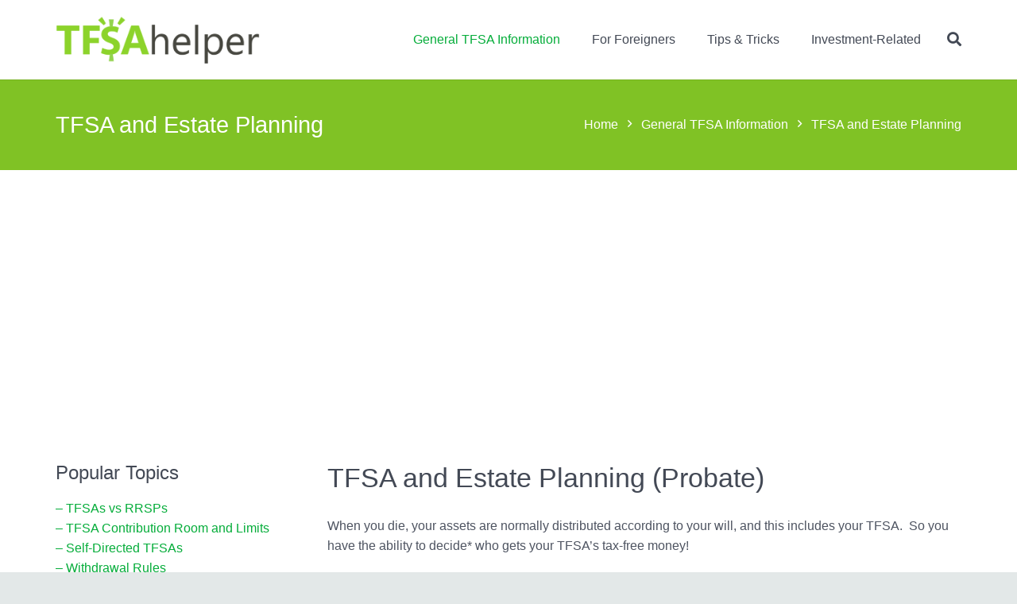

--- FILE ---
content_type: text/html; charset=UTF-8
request_url: https://tfsahelper.ca/general-tfsa-information/tfsa-and-estate-planning/?replytocom=27034
body_size: 14566
content:
<!DOCTYPE HTML>
<html class="" lang="en-US">
<head>
	<meta charset="UTF-8">

	<title>TFSA and Estate Planning &#8211; TFSAhelper.ca</title>
<link rel='dns-prefetch' href='//fonts.googleapis.com' />
<link rel='dns-prefetch' href='//s.w.org' />
<link rel="alternate" type="application/rss+xml" title="TFSAhelper.ca &raquo; Feed" href="https://tfsahelper.ca/feed/" />
<link rel="alternate" type="application/rss+xml" title="TFSAhelper.ca &raquo; Comments Feed" href="https://tfsahelper.ca/comments/feed/" />
<link rel="alternate" type="application/rss+xml" title="TFSAhelper.ca &raquo; TFSA and Estate Planning Comments Feed" href="https://tfsahelper.ca/general-tfsa-information/tfsa-and-estate-planning/feed/" />
<meta name="viewport" content="width=device-width, initial-scale=1">
<meta name="SKYPE_TOOLBAR" content="SKYPE_TOOLBAR_PARSER_COMPATIBLE">
<meta name="theme-color" content="#f2f3f5">
<meta property="og:title" content="TFSA and Estate Planning">
<meta property="og:type" content="website">
<meta property="og:url" content="https://tfsahelper.ca/general-tfsa-information/tfsa-and-estate-planning/?replytocom=27034">
		<script type="text/javascript">
			window._wpemojiSettings = {"baseUrl":"https:\/\/s.w.org\/images\/core\/emoji\/13.0.1\/72x72\/","ext":".png","svgUrl":"https:\/\/s.w.org\/images\/core\/emoji\/13.0.1\/svg\/","svgExt":".svg","source":{"concatemoji":"https:\/\/tfsahelper.ca\/wp-includes\/js\/wp-emoji-release.min.js?ver=5.6.16"}};
			!function(e,a,t){var n,r,o,i=a.createElement("canvas"),p=i.getContext&&i.getContext("2d");function s(e,t){var a=String.fromCharCode;p.clearRect(0,0,i.width,i.height),p.fillText(a.apply(this,e),0,0);e=i.toDataURL();return p.clearRect(0,0,i.width,i.height),p.fillText(a.apply(this,t),0,0),e===i.toDataURL()}function c(e){var t=a.createElement("script");t.src=e,t.defer=t.type="text/javascript",a.getElementsByTagName("head")[0].appendChild(t)}for(o=Array("flag","emoji"),t.supports={everything:!0,everythingExceptFlag:!0},r=0;r<o.length;r++)t.supports[o[r]]=function(e){if(!p||!p.fillText)return!1;switch(p.textBaseline="top",p.font="600 32px Arial",e){case"flag":return s([127987,65039,8205,9895,65039],[127987,65039,8203,9895,65039])?!1:!s([55356,56826,55356,56819],[55356,56826,8203,55356,56819])&&!s([55356,57332,56128,56423,56128,56418,56128,56421,56128,56430,56128,56423,56128,56447],[55356,57332,8203,56128,56423,8203,56128,56418,8203,56128,56421,8203,56128,56430,8203,56128,56423,8203,56128,56447]);case"emoji":return!s([55357,56424,8205,55356,57212],[55357,56424,8203,55356,57212])}return!1}(o[r]),t.supports.everything=t.supports.everything&&t.supports[o[r]],"flag"!==o[r]&&(t.supports.everythingExceptFlag=t.supports.everythingExceptFlag&&t.supports[o[r]]);t.supports.everythingExceptFlag=t.supports.everythingExceptFlag&&!t.supports.flag,t.DOMReady=!1,t.readyCallback=function(){t.DOMReady=!0},t.supports.everything||(n=function(){t.readyCallback()},a.addEventListener?(a.addEventListener("DOMContentLoaded",n,!1),e.addEventListener("load",n,!1)):(e.attachEvent("onload",n),a.attachEvent("onreadystatechange",function(){"complete"===a.readyState&&t.readyCallback()})),(n=t.source||{}).concatemoji?c(n.concatemoji):n.wpemoji&&n.twemoji&&(c(n.twemoji),c(n.wpemoji)))}(window,document,window._wpemojiSettings);
		</script>
		<style type="text/css">
img.wp-smiley,
img.emoji {
	display: inline !important;
	border: none !important;
	box-shadow: none !important;
	height: 1em !important;
	width: 1em !important;
	margin: 0 .07em !important;
	vertical-align: -0.1em !important;
	background: none !important;
	padding: 0 !important;
}
</style>
	<link rel='stylesheet' id='wp-block-library-css'  href='https://tfsahelper.ca/wp-includes/css/dist/block-library/style.min.css?ver=5.6.16' type='text/css' media='all' />
<link rel='stylesheet' id='mks_shortcodes_fntawsm_css-css'  href='https://tfsahelper.ca/wp-content/plugins/meks-flexible-shortcodes/css/font-awesome/css/font-awesome.min.css?ver=1.3.1' type='text/css' media='screen' />
<link rel='stylesheet' id='mks_shortcodes_simple_line_icons-css'  href='https://tfsahelper.ca/wp-content/plugins/meks-flexible-shortcodes/css/simple-line/simple-line-icons.css?ver=1.3.1' type='text/css' media='screen' />
<link rel='stylesheet' id='mks_shortcodes_css-css'  href='https://tfsahelper.ca/wp-content/plugins/meks-flexible-shortcodes/css/style.css?ver=1.3.1' type='text/css' media='screen' />
<link rel='stylesheet' id='us-fonts-css'  href='https://fonts.googleapis.com/css?family=Roboto%3A400%2C700%7C%3A400%2C700&#038;subset=latin&#038;ver=5.6.16' type='text/css' media='all' />
<link rel='stylesheet' id='us-style-css'  href='https://tfsahelper.ca/wp-content/themes/Impreza2/css/style.min.css?ver=5.2.1' type='text/css' media='all' />
<link rel='stylesheet' id='us-responsive-css'  href='https://tfsahelper.ca/wp-content/themes/Impreza2/css/responsive.min.css?ver=5.2.1' type='text/css' media='all' />
<script type='text/javascript' src='https://tfsahelper.ca/wp-includes/js/jquery/jquery.min.js?ver=3.5.1' id='jquery-core-js'></script>
<script type='text/javascript' src='https://tfsahelper.ca/wp-content/plugins/meks-flexible-shortcodes/js/main.js?ver=1.3.1' id='mks_shortcodes_js-js'></script>
<link rel="https://api.w.org/" href="https://tfsahelper.ca/wp-json/" /><link rel="alternate" type="application/json" href="https://tfsahelper.ca/wp-json/wp/v2/pages/3428" /><link rel="EditURI" type="application/rsd+xml" title="RSD" href="https://tfsahelper.ca/xmlrpc.php?rsd" />
<link rel="wlwmanifest" type="application/wlwmanifest+xml" href="https://tfsahelper.ca/wp-includes/wlwmanifest.xml" /> 
<meta name="generator" content="WordPress 5.6.16" />
<link rel="canonical" href="https://tfsahelper.ca/general-tfsa-information/tfsa-and-estate-planning/" />
<link rel='shortlink' href='https://tfsahelper.ca/?p=3428' />
<meta name='robots' content='noindex,follow' />
<link rel="alternate" type="application/json+oembed" href="https://tfsahelper.ca/wp-json/oembed/1.0/embed?url=https%3A%2F%2Ftfsahelper.ca%2Fgeneral-tfsa-information%2Ftfsa-and-estate-planning%2F" />
<link rel="alternate" type="text/xml+oembed" href="https://tfsahelper.ca/wp-json/oembed/1.0/embed?url=https%3A%2F%2Ftfsahelper.ca%2Fgeneral-tfsa-information%2Ftfsa-and-estate-planning%2F&#038;format=xml" />
<script>
	if ( ! /Android|webOS|iPhone|iPad|iPod|BlackBerry|IEMobile|Opera Mini/i.test(navigator.userAgent)) {
		var root = document.getElementsByTagName( 'html' )[0]
		root.className += " no-touch";
	}
</script>
<style type="text/css">.recentcomments a{display:inline !important;padding:0 !important;margin:0 !important;}</style><meta name="generator" content="Powered by Visual Composer - drag and drop page builder for WordPress."/>
<!--[if lte IE 9]><link rel="stylesheet" type="text/css" href="https://tfsahelper.ca/wp-content/plugins/js_composer/assets/css/vc_lte_ie9.min.css" media="screen"><![endif]--><noscript><style type="text/css"> .wpb_animate_when_almost_visible { opacity: 1; }</style></noscript>
			<style id="us-theme-options-css">@font-face{font-family:'Font Awesome 5 Brands';font-style:normal;font-weight:normal;src:url("https://tfsahelper.ca/wp-content/themes/Impreza2/fonts/fa-brands-400.woff2") format("woff2"),url("https://tfsahelper.ca/wp-content/themes/Impreza2/fonts/fa-brands-400.woff") format("woff")}.fab{font-family:'Font Awesome 5 Brands'}@font-face{font-family:'fontawesome';font-style:normal;font-weight:300;src:url("https://tfsahelper.ca/wp-content/themes/Impreza2/fonts/fa-light-300.woff2") format("woff2"),url("https://tfsahelper.ca/wp-content/themes/Impreza2/fonts/fa-light-300.woff") format("woff")}.fal{font-family:'fontawesome';font-weight:300}@font-face{font-family:'fontawesome';font-style:normal;font-weight:400;src:url("https://tfsahelper.ca/wp-content/themes/Impreza2/fonts/fa-regular-400.woff2") format("woff2"),url("https://tfsahelper.ca/wp-content/themes/Impreza2/fonts/fa-regular-400.woff") format("woff")}.far{font-family:'fontawesome';font-weight:400}@font-face{font-family:'fontawesome';font-style:normal;font-weight:900;src:url("https://tfsahelper.ca/wp-content/themes/Impreza2/fonts/fa-solid-900.woff2") format("woff2"),url("https://tfsahelper.ca/wp-content/themes/Impreza2/fonts/fa-solid-900.woff") format("woff")}.fa,.fas{font-family:'fontawesome';font-weight:900}.style_phone6-1>div{background-image:url(https://tfsahelper.ca/wp-content/themes/Impreza2/framework/img/phone-6-black-real.png)}.style_phone6-2>div{background-image:url(https://tfsahelper.ca/wp-content/themes/Impreza2/framework/img/phone-6-white-real.png)}.style_phone6-3>div{background-image:url(https://tfsahelper.ca/wp-content/themes/Impreza2/framework/img/phone-6-black-flat.png)}.style_phone6-4>div{background-image:url(https://tfsahelper.ca/wp-content/themes/Impreza2/framework/img/phone-6-white-flat.png)}html,.w-nav .widget{font-family:"Roboto", sans-serif;font-weight:400;font-size:16px;line-height:25px}h1, h2, h3, h4, h5, h6,.w-counter-number,.w-pricing-item-price,.w-tabs-item-title,.stats-block .stats-desc .stats-number{}h1{font-size:40px;line-height:1.4;font-weight:400;letter-spacing:0em}h2{font-size:34px;line-height:1.4;font-weight:400;letter-spacing:0em}h3{font-size:28px;line-height:1.4;font-weight:400;letter-spacing:0em}h4,.widgettitle,.comment-reply-title{font-size:24px;line-height:1.4;font-weight:400;letter-spacing:0em}h5{font-size:20px;line-height:1.4;font-weight:400;letter-spacing:0em}h6{font-size:18px;line-height:1.4;font-weight:400;letter-spacing:0em}@media (max-width:767px){html{font-size:15px;line-height:25px}h1{font-size:30px}h1.vc_custom_heading{font-size:30px !important}h2{font-size:26px}h2.vc_custom_heading{font-size:26px !important}h3{font-size:24px}h3.vc_custom_heading{font-size:24px !important}h4,.widgettitle,.comment-reply-title{font-size:22px}h4.vc_custom_heading{font-size:22px !important}h5{font-size:20px}h5.vc_custom_heading{font-size:20px !important}h6{font-size:18px}h6.vc_custom_heading{font-size:18px !important}}body,.header_hor .l-header.pos_fixed{min-width:1300px}.l-canvas.type_boxed,.l-canvas.type_boxed .l-subheader,.l-canvas.type_boxed .l-section.type_sticky,.l-canvas.type_boxed~.l-footer{max-width:1300px}.header_hor .l-subheader-h,.l-titlebar-h,.l-main-h,.l-section-h,.w-tabs-section-content-h,.w-blogpost-body{max-width:1140px}@media (max-width:1290px){.l-section:not(.width_full) .owl-nav{display:none}}@media (max-width:1340px){.l-section:not(.width_full) .w-grid .owl-nav{display:none}}.l-sidebar{width:25%}.l-content{width:70%}@media (max-width:767px){.g-cols>div:not([class*=" vc_col-"]){width:100%;margin:0 0 1rem}.g-cols.type_boxes>div,.g-cols>div:last-child,.g-cols>div.has-fill{margin-bottom:0}.vc_wp_custommenu.layout_hor,.align_center_xs,.align_center_xs .w-socials{text-align:center}}.w-btn,.button,.l-body .cl-btn,.l-body .ubtn,.l-body .ultb3-btn,.l-body .btn-modal,.l-body .flip-box-wrap .flip_link a,.rev_slider a.w-btn, .tribe-events-button,button[type="submit"],input[type="submit"]{font-size:15px;font-weight:400;line-height:2.8;padding:0 1.8em;border-radius:0.3em;letter-spacing:0em;box-shadow:0 0em 0em rgba(0,0,0,0.18)}.w-btn.icon_atleft i{left:1.8em}.w-btn.icon_atright i{right:1.8em}.w-header-show,.w-toplink{background-color:rgba(0,0,0,0.3)}a,button,input[type="submit"],.ui-slider-handle{outline:none !important}body{background-color:#e3e8e8;-webkit-tap-highlight-color:rgba(128,194,37,0.2)}.l-subheader.at_top,.l-subheader.at_top .w-dropdown-list,.l-subheader.at_top .type_mobile .w-nav-list.level_1{background-color:#f2f3f5}.l-subheader.at_top,.l-subheader.at_top .w-dropdown.active,.l-subheader.at_top .type_mobile .w-nav-list.level_1{color:#7c8491}.no-touch .l-subheader.at_top a:hover,.no-touch .l-header.bg_transparent .l-subheader.at_top .w-dropdown.active a:hover{color:#05ad3a}.header_ver .l-header,.header_hor .l-subheader.at_middle,.l-subheader.at_middle .w-dropdown-list,.l-subheader.at_middle .type_mobile .w-nav-list.level_1{background-color:#ffffff}.l-subheader.at_middle,.l-subheader.at_middle .w-dropdown.active,.l-subheader.at_middle .type_mobile .w-nav-list.level_1{color:#434955}.no-touch .l-subheader.at_middle a:hover,.no-touch .l-header.bg_transparent .l-subheader.at_middle .w-dropdown.active a:hover{color:#05ad3a}.l-subheader.at_bottom,.l-subheader.at_bottom .w-dropdown-list,.l-subheader.at_bottom .type_mobile .w-nav-list.level_1{background-color:#f2f3f5}.l-subheader.at_bottom,.l-subheader.at_bottom .w-dropdown.active,.l-subheader.at_bottom .type_mobile .w-nav-list.level_1{color:#7c8491}.no-touch .l-subheader.at_bottom a:hover,.no-touch .l-header.bg_transparent .l-subheader.at_bottom .w-dropdown.active a:hover{color:#05ad3a}.l-header.bg_transparent:not(.sticky) .l-subheader{color:#ffffff}.no-touch .l-header.bg_transparent:not(.sticky) .w-text a:hover,.no-touch .l-header.bg_transparent:not(.sticky) .w-html a:hover,.no-touch .l-header.bg_transparent:not(.sticky) .w-dropdown a:hover,.no-touch .l-header.bg_transparent:not(.sticky) .type_desktop .menu-item.level_1:hover>.w-nav-anchor{color:#ffffff}.l-header.bg_transparent:not(.sticky) .w-nav-title:after{background-color:#ffffff}.w-search-form{background-color:#f2f3f5;color:#434955}.menu-item.level_1>.w-nav-anchor:focus,.no-touch .menu-item.level_1.opened>.w-nav-anchor,.no-touch .menu-item.level_1:hover>.w-nav-anchor{background-color:transparent;color:#05ad3a}.w-nav-title:after{background-color:#05ad3a}.menu-item.level_1.current-menu-item>.w-nav-anchor,.menu-item.level_1.current-menu-parent>.w-nav-anchor,.menu-item.level_1.current-menu-ancestor>.w-nav-anchor{background-color:transparent;color:#05ad3a}.l-header.bg_transparent:not(.sticky) .type_desktop .menu-item.level_1.current-menu-item>.w-nav-anchor,.l-header.bg_transparent:not(.sticky) .type_desktop .menu-item.level_1.current-menu-ancestor>.w-nav-anchor{color:#05ad3a}.w-nav-list:not(.level_1){background-color:#ffffff;color:#434955}.no-touch .menu-item:not(.level_1)>.w-nav-anchor:focus,.no-touch .menu-item:not(.level_1):hover>.w-nav-anchor{background-color:#05ad3a;color:#ffffff}.menu-item:not(.level_1).current-menu-item>.w-nav-anchor,.menu-item:not(.level_1).current-menu-parent>.w-nav-anchor,.menu-item:not(.level_1).current-menu-ancestor>.w-nav-anchor{background-color:transparent;color:#05ad3a}.w-cart-quantity,.btn.w-menu-item,.btn.menu-item.level_1>a,.l-footer .vc_wp_custommenu.layout_hor .btn>a{background-color:#05ad3a !important;color:#ffffff !important}.no-touch .btn.w-menu-item:hover,.no-touch .btn.menu-item.level_1>a:hover,.no-touch .l-footer .vc_wp_custommenu.layout_hor .btn>a:hover{background-color:#33bbff !important;color:#ffffff !important}body.us_iframe,.l-preloader,.l-canvas,.l-footer,.l-popup-box-content,.g-filters.style_1 .g-filters-item.active,.w-tabs.layout_default .w-tabs-item.active,.w-tabs.layout_ver .w-tabs-item.active,.no-touch .w-tabs.layout_default .w-tabs-item.active:hover,.no-touch .w-tabs.layout_ver .w-tabs-item.active:hover,.w-tabs.layout_timeline .w-tabs-item,.w-tabs.layout_timeline .w-tabs-section-header-h,.wpml-ls-statics-footer,.select2-selection__choice,.select2-search input{background-color:#ffffff}.w-tabs.layout_modern .w-tabs-item:after{border-bottom-color:#ffffff}.w-iconbox.style_circle.color_contrast .w-iconbox-icon,.tribe-events-calendar thead th{color:#ffffff}.w-btn.color_contrast.style_solid,.no-touch .btn_hov_fade .w-btn.color_contrast.style_outlined:hover,.no-touch .btn_hov_slide .w-btn.color_contrast.style_outlined:hover,.no-touch .btn_hov_reverse .w-btn.color_contrast.style_outlined:hover{color:#ffffff !important}input,textarea,select,.l-section.for_blogpost .w-blogpost-preview,.w-actionbox.color_light,.w-form-row.for_checkbox label>i,.g-filters.style_1,.g-filters.style_2 .g-filters-item.active,.w-grid-none,.w-iconbox.style_circle.color_light .w-iconbox-icon,.g-loadmore.type_block .g-loadmore-btn,.w-pricing-item-header,.w-progbar-bar,.w-progbar.style_3 .w-progbar-bar:before,.w-progbar.style_3 .w-progbar-bar-count,.w-socials.style_solid .w-socials-item-link,.w-tabs.layout_default .w-tabs-list,.w-tabs.layout_ver .w-tabs-list,.no-touch .l-main .widget_nav_menu a:hover,.wp-caption-text,.smile-icon-timeline-wrap .timeline-wrapper .timeline-block,.smile-icon-timeline-wrap .timeline-feature-item.feat-item,.wpml-ls-legacy-dropdown a,.wpml-ls-legacy-dropdown-click a,.tablepress .row-hover tr:hover td,.select2-selection,.select2-dropdown{background-color:#f2f3f5}.timeline-wrapper .timeline-post-right .ult-timeline-arrow l,.timeline-wrapper .timeline-post-left .ult-timeline-arrow l,.timeline-feature-item.feat-item .ult-timeline-arrow l{border-color:#f2f3f5}hr,td,th,.l-section,.vc_column_container,.vc_column-inner,.w-author,.w-btn.color_light,.w-comments-list,.w-image,.w-pricing-item-h,.w-profile,.w-sharing-item,.w-tabs-list,.w-tabs-section,.w-tabs-section-header:before,.w-tabs.layout_timeline.accordion .w-tabs-section-content,.widget_calendar #calendar_wrap,.l-main .widget_nav_menu .menu,.l-main .widget_nav_menu .menu-item a,.smile-icon-timeline-wrap .timeline-line{border-color:#e8e9eb}blockquote:before,.w-separator.color_border,.w-iconbox.color_light .w-iconbox-icon{color:#e8e9eb}.w-btn.color_light.style_solid,.w-btn.color_light.style_outlined:before,.no-touch .btn_hov_reverse .w-btn.color_light.style_outlined:hover,.w-iconbox.style_circle.color_light .w-iconbox-icon,.no-touch .g-loadmore.type_block .g-loadmore-btn:hover,.no-touch .wpml-ls-sub-menu a:hover{background-color:#e8e9eb}.w-iconbox.style_outlined.color_light .w-iconbox-icon,.w-person-links-item,.w-socials.style_outlined .w-socials-item-link,.pagination .page-numbers{box-shadow:0 0 0 2px #e8e9eb inset}.w-tabs.layout_trendy .w-tabs-list{box-shadow:0 -1px 0 #e8e9eb inset}h1, h2, h3, h4, h5, h6,.w-counter.color_heading .w-counter-number{color:#434955}.w-progbar.color_heading .w-progbar-bar-h{background-color:#434955}input,textarea,select,.l-canvas,.l-footer,.l-popup-box-content,.w-form-row-field:before,.w-iconbox.color_light.style_circle .w-iconbox-icon,.w-tabs.layout_timeline .w-tabs-item,.w-tabs.layout_timeline .w-tabs-section-header-h,.bbpress .button,.select2-dropdown{color:#4e5461}.w-btn.color_contrast.style_outlined,.no-touch .btn_hov_reverse .w-btn.color_contrast.style_solid:hover{color:#4e5461 !important}.w-btn.color_contrast.style_solid,.w-btn.color_contrast.style_outlined:before,.no-touch .btn_hov_reverse .w-btn.color_contrast.style_outlined:hover,.w-iconbox.style_circle.color_contrast .w-iconbox-icon,.w-progbar.color_text .w-progbar-bar-h,.w-scroller-dot span{background-color:#4e5461}.w-btn.color_contrast{border-color:#4e5461}.w-iconbox.style_outlined.color_contrast .w-iconbox-icon{box-shadow:0 0 0 2px #4e5461 inset}.w-scroller-dot span{box-shadow:0 0 0 2px #4e5461}a{color:#05ad3a}.no-touch a:hover,.no-touch .tablepress .sorting:hover{color:#33bbff}.highlight_primary,.g-preloader,.l-main .w-contacts-item:before,.w-counter.color_primary .w-counter-number,.g-filters.style_1 .g-filters-item.active,.g-filters.style_3 .g-filters-item.active,.w-form-row.focused .w-form-row-field:before,.w-iconbox.color_primary .w-iconbox-icon,.w-separator.color_primary,.w-sharing.type_outlined.color_primary .w-sharing-item,.no-touch .w-sharing.type_simple.color_primary .w-sharing-item:hover .w-sharing-icon,.w-tabs.layout_default .w-tabs-item.active,.w-tabs.layout_trendy .w-tabs-item.active,.w-tabs.layout_ver .w-tabs-item.active,.w-tabs-section.active .w-tabs-section-header,.tablepress .sorting_asc,.tablepress .sorting_desc,.no-touch .owl-prev:hover,.no-touch .owl-next:hover{color:#80c225}.w-btn.color_primary.style_outlined,.no-touch .btn_hov_reverse .w-btn.color_primary.style_solid:hover{color:#80c225 !important}.l-section.color_primary,.l-titlebar.color_primary,.no-touch .l-navigation-item:hover .l-navigation-item-arrow,.highlight_primary_bg,.w-actionbox.color_primary,button[type="submit"]:not(.w-btn),input[type="submit"],.w-btn.color_primary.style_solid,.w-btn.color_primary.style_outlined:before,.no-touch .btn_hov_reverse .w-btn.color_primary.style_outlined:hover,.w-form-row.for_checkbox label>input:checked + i,.no-touch .g-filters.style_1 .g-filters-item:hover,.no-touch .g-filters.style_2 .g-filters-item:hover,.w-grid-item-placeholder,.w-grid-item-elm.post_taxonomy.style_badge a,.w-iconbox.style_circle.color_primary .w-iconbox-icon,.no-touch .w-iconbox.style_circle .w-iconbox-icon:before,.no-touch .w-iconbox.style_outlined .w-iconbox-icon:before,.no-touch .w-person-links-item:before,.w-pricing-item.type_featured .w-pricing-item-header,.w-progbar.color_primary .w-progbar-bar-h,.w-sharing.type_solid.color_primary .w-sharing-item,.w-sharing.type_fixed.color_primary .w-sharing-item,.w-sharing.type_outlined.color_primary .w-sharing-item:before,.w-socials-item-link-hover,.w-tabs.layout_modern .w-tabs-list,.w-tabs.layout_trendy .w-tabs-item:after,.w-tabs.layout_timeline .w-tabs-item:before,.w-tabs.layout_timeline .w-tabs-section-header-h:before,.no-touch .w-header-show:hover,.no-touch .w-toplink.active:hover,.no-touch .pagination .page-numbers:before,.pagination .page-numbers.current,.l-main .widget_nav_menu .menu-item.current-menu-item>a,.rsThumb.rsNavSelected,.no-touch .tp-leftarrow.custom:before,.no-touch .tp-rightarrow.custom:before,.smile-icon-timeline-wrap .timeline-separator-text .sep-text,.smile-icon-timeline-wrap .timeline-wrapper .timeline-dot,.smile-icon-timeline-wrap .timeline-feature-item .timeline-dot,.select2-results__option--highlighted,.l-body .cl-btn{background-color:#80c225}.w-btn.color_primary,.no-touch .owl-prev:hover,.no-touch .owl-next:hover,.no-touch .w-logos.style_1 .w-logos-item:hover,.w-tabs.layout_default .w-tabs-item.active,.w-tabs.layout_ver .w-tabs-item.active,.owl-dot.active span,.rsBullet.rsNavSelected span,.tp-bullets.custom .tp-bullet{border-color:#80c225}.l-main .w-contacts-item:before,.w-iconbox.color_primary.style_outlined .w-iconbox-icon,.w-sharing.type_outlined.color_primary .w-sharing-item,.w-tabs.layout_timeline .w-tabs-item,.w-tabs.layout_timeline .w-tabs-section-header-h{box-shadow:0 0 0 2px #80c225 inset}input:focus,textarea:focus,select:focus,.select2-container--focus .select2-selection{box-shadow:0 0 0 2px #80c225}.no-touch .w-blognav-item:hover .w-blognav-title,.w-counter.color_secondary .w-counter-number,.w-iconbox.color_secondary .w-iconbox-icon,.w-separator.color_secondary,.w-sharing.type_outlined.color_secondary .w-sharing-item,.no-touch .w-sharing.type_simple.color_secondary .w-sharing-item:hover .w-sharing-icon,.highlight_secondary{color:#33bbff}.w-btn.color_secondary.style_outlined,.no-touch .btn_hov_reverse .w-btn.color_secondary.style_solid:hover{color:#33bbff !important}.l-section.color_secondary,.l-titlebar.color_secondary,.no-touch .w-grid-item-elm.post_taxonomy.style_badge a:hover,.no-touch .l-section.preview_trendy .w-blogpost-meta-category a:hover,.no-touch body:not(.btn_hov_none) .button:hover,.no-touch body:not(.btn_hov_none) button[type="submit"]:not(.w-btn):hover,.no-touch body:not(.btn_hov_none) input[type="submit"]:hover,.w-btn.color_secondary.style_solid,.w-btn.color_secondary.style_outlined:before,.no-touch .btn_hov_reverse .w-btn.color_secondary.style_outlined:hover,.w-actionbox.color_secondary,.w-iconbox.style_circle.color_secondary .w-iconbox-icon,.w-progbar.color_secondary .w-progbar-bar-h,.w-sharing.type_solid.color_secondary .w-sharing-item,.w-sharing.type_fixed.color_secondary .w-sharing-item,.w-sharing.type_outlined.color_secondary .w-sharing-item:before,.highlight_secondary_bg{background-color:#33bbff}.w-btn.color_secondary{border-color:#33bbff}.w-iconbox.color_secondary.style_outlined .w-iconbox-icon,.w-sharing.type_outlined.color_secondary .w-sharing-item{box-shadow:0 0 0 2px #33bbff inset}.l-main .w-author-url,.l-main .w-blogpost-meta>*,.l-main .w-profile-link.for_logout,.l-main .widget_tag_cloud,.highlight_faded{color:#aab2bd}.l-section.color_alternate,.l-titlebar.color_alternate,.color_alternate .g-filters.style_1 .g-filters-item.active,.color_alternate .w-tabs.layout_default .w-tabs-item.active,.no-touch .color_alternate .w-tabs.layout_default .w-tabs-item.active:hover,.color_alternate .w-tabs.layout_ver .w-tabs-item.active,.no-touch .color_alternate .w-tabs.layout_ver .w-tabs-item.active:hover,.color_alternate .w-tabs.layout_timeline .w-tabs-item,.color_alternate .w-tabs.layout_timeline .w-tabs-section-header-h{background-color:#f2f3f5}.color_alternate .w-iconbox.style_circle.color_contrast .w-iconbox-icon{color:#f2f3f5}.color_alternate .w-btn.color_contrast.style_solid,.no-touch .btn_hov_fade .color_alternate .w-btn.color_contrast.style_outlined:hover,.no-touch .btn_hov_slide .color_alternate .w-btn.color_contrast.style_outlined:hover,.no-touch .btn_hov_reverse .color_alternate .w-btn.color_contrast.style_outlined:hover{color:#f2f3f5 !important}.color_alternate .w-tabs.layout_modern .w-tabs-item:after{border-bottom-color:#f2f3f5}.color_alternate input,.color_alternate textarea,.color_alternate select,.color_alternate .g-filters.style_1,.color_alternate .g-filters.style_2 .g-filters-item.active,.color_alternate .w-grid-none,.color_alternate .w-iconbox.style_circle.color_light .w-iconbox-icon,.color_alternate .g-loadmore.type_block .g-loadmore-btn,.color_alternate .w-pricing-item-header,.color_alternate .w-progbar-bar,.color_alternate .w-socials.style_solid .w-socials-item-link,.color_alternate .w-tabs.layout_default .w-tabs-list,.color_alternate .wp-caption-text,.color_alternate .ginput_container_creditcard{background-color:#ffffff}.l-section.color_alternate,.l-section.color_alternate *,.l-section.color_alternate .w-btn.color_light{border-color:#d7dde0}.color_alternate .w-separator.color_border,.color_alternate .w-iconbox.color_light .w-iconbox-icon{color:#d7dde0}.color_alternate .w-btn.color_light.style_solid,.color_alternate .w-btn.color_light.style_outlined:before,.no-touch .btn_hov_reverse .color_alternate .w-btn.color_light.style_outlined:hover,.color_alternate .w-iconbox.style_circle.color_light .w-iconbox-icon,.no-touch .color_alternate .g-loadmore.type_block .g-loadmore-btn:hover{background-color:#d7dde0}.color_alternate .w-iconbox.style_outlined.color_light .w-iconbox-icon,.color_alternate .w-person-links-item,.color_alternate .w-socials.style_outlined .w-socials-item-link,.color_alternate .pagination .page-numbers{box-shadow:0 0 0 2px #d7dde0 inset}.color_alternate .w-tabs.layout_trendy .w-tabs-list{box-shadow:0 -1px 0 #d7dde0 inset}.l-titlebar.color_alternate h1,.l-section.color_alternate h1,.l-section.color_alternate h2,.l-section.color_alternate h3,.l-section.color_alternate h4,.l-section.color_alternate h5,.l-section.color_alternate h6,.l-section.color_alternate .w-counter-number{color:#434955}.color_alternate .w-progbar.color_contrast .w-progbar-bar-h{background-color:#434955}.l-titlebar.color_alternate,.l-section.color_alternate,.color_alternate input,.color_alternate textarea,.color_alternate select,.color_alternate .w-iconbox.color_contrast .w-iconbox-icon,.color_alternate .w-iconbox.color_light.style_circle .w-iconbox-icon,.color_alternate .w-tabs.layout_timeline .w-tabs-item,.color_alternate .w-tabs.layout_timeline .w-tabs-section-header-h{color:#434955}.color_alternate .w-btn.color_contrast.style_outlined,.no-touch .btn_hov_reverse .color_alternate .w-btn.color_contrast.style_solid:hover{color:#434955 !important}.color_alternate .w-btn.color_contrast.style_solid,.color_alternate .w-btn.color_contrast.style_outlined:before,.no-touch .btn_hov_reverse .color_alternate .w-btn.color_contrast.style_outlined:hover,.color_alternate .w-iconbox.style_circle.color_contrast .w-iconbox-icon{background-color:#434955}.color_alternate .w-btn.color_contrast{border-color:#434955}.color_alternate .w-iconbox.style_outlined.color_contrast .w-iconbox-icon{box-shadow:0 0 0 2px #434955 inset}.color_alternate a{color:#05ad3a}.no-touch .color_alternate a:hover{color:#33bbff}.color_alternate .highlight_primary,.l-main .color_alternate .w-contacts-item:before,.color_alternate .w-counter.color_primary .w-counter-number,.color_alternate .g-preloader,.color_alternate .g-filters.style_1 .g-filters-item.active,.color_alternate .g-filters.style_3 .g-filters-item.active,.color_alternate .w-form-row.focused .w-form-row-field:before,.color_alternate .w-iconbox.color_primary .w-iconbox-icon,.no-touch .color_alternate .owl-prev:hover,.no-touch .color_alternate .owl-next:hover,.color_alternate .w-separator.color_primary,.color_alternate .w-tabs.layout_default .w-tabs-item.active,.color_alternate .w-tabs.layout_trendy .w-tabs-item.active,.color_alternate .w-tabs.layout_ver .w-tabs-item.active,.color_alternate .w-tabs-section.active .w-tabs-section-header{color:#05ad3a}.color_alternate .w-btn.color_primary.style_outlined,.no-touch .btn_hov_reverse .color_alternate .w-btn.color_primary.style_solid:hover{color:#05ad3a !important}.color_alternate .highlight_primary_bg,.color_alternate .w-actionbox.color_primary,.color_alternate .w-btn.color_primary.style_solid,.color_alternate .w-btn.color_primary.style_outlined:before,.no-touch .btn_hov_reverse .color_alternate .w-btn.color_primary.style_outlined:hover,.no-touch .color_alternate .g-filters.style_1 .g-filters-item:hover,.no-touch .color_alternate .g-filters.style_2 .g-filters-item:hover,.color_alternate .w-iconbox.style_circle.color_primary .w-iconbox-icon,.no-touch .color_alternate .w-iconbox.style_circle .w-iconbox-icon:before,.no-touch .color_alternate .w-iconbox.style_outlined .w-iconbox-icon:before,.color_alternate .w-pricing-item.type_featured .w-pricing-item-header,.color_alternate .w-progbar.color_primary .w-progbar-bar-h,.color_alternate .w-tabs.layout_modern .w-tabs-list,.color_alternate .w-tabs.layout_trendy .w-tabs-item:after,.color_alternate .w-tabs.layout_timeline .w-tabs-item:before,.color_alternate .w-tabs.layout_timeline .w-tabs-section-header-h:before,.no-touch .color_alternate .pagination .page-numbers:before,.color_alternate .pagination .page-numbers.current{background-color:#05ad3a}.color_alternate .w-btn.color_primary,.no-touch .color_alternate .owl-prev:hover,.no-touch .color_alternate .owl-next:hover,.no-touch .color_alternate .w-logos.style_1 .w-logos-item:hover,.color_alternate .w-tabs.layout_default .w-tabs-item.active,.color_alternate .w-tabs.layout_ver .w-tabs-item.active,.no-touch .color_alternate .w-tabs.layout_default .w-tabs-item.active:hover,.no-touch .color_alternate .w-tabs.layout_ver .w-tabs-item.active:hover{border-color:#05ad3a}.l-main .color_alternate .w-contacts-item:before,.color_alternate .w-iconbox.color_primary.style_outlined .w-iconbox-icon,.color_alternate .w-tabs.layout_timeline .w-tabs-item,.color_alternate .w-tabs.layout_timeline .w-tabs-section-header-h{box-shadow:0 0 0 2px #05ad3a inset}.color_alternate input:focus,.color_alternate textarea:focus,.color_alternate select:focus{box-shadow:0 0 0 2px #05ad3a}.color_alternate .highlight_secondary,.color_alternate .w-counter.color_secondary .w-counter-number,.color_alternate .w-iconbox.color_secondary .w-iconbox-icon,.color_alternate .w-separator.color_secondary{color:#33bbff}.color_alternate .w-btn.color_secondary.style_outlined,.no-touch .btn_hov_reverse .color_alternate .w-btn.color_secondary.style_solid:hover{color:#33bbff !important}.color_alternate .highlight_secondary_bg,.color_alternate .w-btn.color_secondary.style_solid,.color_alternate .w-btn.color_secondary.style_outlined:before,.no-touch .btn_hov_reverse .color_alternate .w-btn.color_secondary.style_outlined:hover,.color_alternate .w-actionbox.color_secondary,.color_alternate .w-iconbox.style_circle.color_secondary .w-iconbox-icon,.color_alternate .w-progbar.color_secondary .w-progbar-bar-h{background-color:#33bbff}.color_alternate .w-btn.color_secondary{border-color:#33bbff}.color_alternate .w-iconbox.color_secondary.style_outlined .w-iconbox-icon{box-shadow:0 0 0 2px #33bbff inset}.color_alternate .highlight_faded,.color_alternate .w-profile-link.for_logout{color:#aab2bd}.color_footer-top{background-color:#434955}.color_footer-top input,.color_footer-top textarea,.color_footer-top select,.color_footer-top .g-loadmore.type_block .g-loadmore-btn,.color_footer-top .w-socials.style_solid .w-socials-item-link{background-color:#363a42}.color_footer-top,.color_footer-top *,.color_footer-top .w-btn.color_light{border-color:#545a66}.color_footer-top .w-btn.color_light.style_solid,.color_footer-top .w-btn.color_light.style_outlined:before,.no-touch .color_footer-top .g-loadmore.type_block .g-loadmore-btn:hover{background-color:#545a66}.color_footer-top .w-separator.color_border{color:#545a66}.color_footer-top .w-socials.style_outlined .w-socials-item-link{box-shadow:0 0 0 2px #545a66 inset}.color_footer-top,.color_footer-top input,.color_footer-top textarea,.color_footer-top select{color:#aab2bd}.color_footer-top a{color:#ffffff}.no-touch .color_footer-top a:hover,.no-touch .color_footer-top .w-form-row.focused .w-form-row-field:before{color:#33bbff}.color_footer-top input:focus,.color_footer-top textarea:focus,.color_footer-top select:focus{box-shadow:0 0 0 2px #33bbff}.color_footer-bottom{background-color:#545a66}.color_footer-bottom input,.color_footer-bottom textarea,.color_footer-bottom select,.color_footer-bottom .g-loadmore.type_block .g-loadmore-btn,.color_footer-bottom .w-socials.style_solid .w-socials-item-link{background-color:#434955}.color_footer-bottom,.color_footer-bottom *,.color_footer-bottom .w-btn.color_light{border-color:#676f7c}.color_footer-bottom .w-btn.color_light.style_solid,.color_footer-bottom .w-btn.color_light.style_outlined:before,.no-touch .color_footer-bottom .g-loadmore.type_block .g-loadmore-btn:hover{background-color:#676f7c}.color_footer-bottom .w-separator.color_border{color:#676f7c}.color_footer-bottom .w-socials.style_outlined .w-socials-item-link{box-shadow:0 0 0 2px #676f7c inset}.color_footer-bottom,.color_footer-bottom input,.color_footer-bottom textarea,.color_footer-bottom select{color:#d7dde0}.color_footer-bottom a{color:#d7dde0}.no-touch .color_footer-bottom a:hover,.no-touch .color_footer-bottom .w-form-row.focused .w-form-row-field:before{color:#33bbff}.color_footer-bottom input:focus,.color_footer-bottom textarea:focus,.color_footer-bottom select:focus{box-shadow:0 0 0 2px #33bbff}.header_hor .w-nav.type_desktop .menu-item-3355{position:static}.header_hor .w-nav.type_desktop .menu-item-3355 .w-nav-list.level_2{left:0;right:0;width:100%;transform-origin:50% 0}.header_inpos_bottom .l-header.pos_fixed:not(.sticky) .w-nav.type_desktop .menu-item-3355 .w-nav-list.level_2{transform-origin:50% 100%}.w-nav.type_desktop .menu-item-3355 .w-nav-list.level_2{padding:15px;background-size:cover;background-repeat:repeat;background-position:top left}.header_hor .w-nav.type_desktop .menu-item-3476{position:static}.header_hor .w-nav.type_desktop .menu-item-3476 .w-nav-list.level_2{left:0;right:0;width:100%;transform-origin:50% 0}.header_inpos_bottom .l-header.pos_fixed:not(.sticky) .w-nav.type_desktop .menu-item-3476 .w-nav-list.level_2{transform-origin:50% 100%}.w-nav.type_desktop .menu-item-3476 .w-nav-list.level_2{padding:15px;background-size:cover;background-repeat:repeat;background-position:top left}.header_hor .w-nav.type_desktop .menu-item-3504{position:static}.header_hor .w-nav.type_desktop .menu-item-3504 .w-nav-list.level_2{left:0;right:0;width:100%;transform-origin:50% 0}.header_inpos_bottom .l-header.pos_fixed:not(.sticky) .w-nav.type_desktop .menu-item-3504 .w-nav-list.level_2{transform-origin:50% 100%}.w-nav.type_desktop .menu-item-3504 .w-nav-list.level_2{padding:15px;background-size:cover;background-repeat:repeat;background-position:top left}</style>
				<style id="us-header-css">@media (min-width:901px){.hidden_for_default{display:none !important}.l-subheader.at_top{display:none}.l-subheader.at_bottom{display:none}.header_hor .l-subheader.at_top{line-height:40px;height:40px}.header_hor .l-header.sticky .l-subheader.at_top{line-height:0px;height:0px;overflow:hidden}.header_hor .l-subheader.at_middle{line-height:100px;height:100px}.header_hor .l-header.sticky .l-subheader.at_middle{line-height:50px;height:50px}.header_hor .l-subheader.at_bottom{line-height:50px;height:50px}.header_hor .l-header.sticky .l-subheader.at_bottom{line-height:50px;height:50px}.header_hor .l-header.pos_fixed + .l-titlebar,.header_hor .sidebar_left .l-header.pos_fixed + .l-main,.header_hor .sidebar_right .l-header.pos_fixed + .l-main,.header_hor .sidebar_none .l-header.pos_fixed + .l-main .l-section:first-child,.header_hor .sidebar_none .l-header.pos_fixed + .l-main .l-section-gap:nth-child(2),.header_hor.header_inpos_below .l-header.pos_fixed~.l-main .l-section:nth-child(2),.header_hor .l-header.pos_static.bg_transparent + .l-titlebar,.header_hor .sidebar_left .l-header.pos_static.bg_transparent + .l-main,.header_hor .sidebar_right .l-header.pos_static.bg_transparent + .l-main,.header_hor .sidebar_none .l-header.pos_static.bg_transparent + .l-main .l-section:first-child{padding-top:100px}.header_hor .l-header.pos_static.bg_solid + .l-main .l-section.preview_trendy .w-blogpost-preview{top:-100px}.header_hor.header_inpos_bottom .l-header.pos_fixed~.l-main .l-section:first-child{padding-bottom:100px}.header_hor .l-header.bg_transparent~.l-main .l-section.valign_center:first-child>.l-section-h{top:-50px}.header_hor.header_inpos_bottom .l-header.pos_fixed.bg_transparent~.l-main .l-section.valign_center:first-child>.l-section-h{top:50px}.header_hor .l-header.pos_fixed~.l-main .l-section.height_full:not(:first-child){min-height:calc(100vh - 50px)}.admin-bar.header_hor .l-header.pos_fixed~.l-main .l-section.height_full:not(:first-child){min-height:calc(100vh - 82px)}.header_hor .l-header.pos_fixed~.l-main .l-section.sticky{top:50px}.admin-bar.header_hor .l-header.pos_fixed~.l-main .l-section.sticky{top:82px}.header_hor .sidebar_none .l-header.pos_fixed.sticky + .l-main .l-section.type_sticky:first-child{padding-top:50px}.header_hor.header_inpos_below .l-header.pos_fixed:not(.sticky){position:absolute;top:100%}.header_hor.header_inpos_bottom .l-header.pos_fixed:not(.sticky){position:absolute;bottom:0}.header_inpos_below .l-header.pos_fixed~.l-main .l-section:first-child,.header_inpos_bottom .l-header.pos_fixed~.l-main .l-section:first-child{padding-top:0 !important}.header_hor.header_inpos_below .l-header.pos_fixed~.l-main .l-section.height_full:nth-child(2){min-height:100vh}.admin-bar.header_hor.header_inpos_below .l-header.pos_fixed~.l-main .l-section.height_full:nth-child(2){min-height:calc(100vh - 32px)}.header_inpos_bottom .l-header.pos_fixed:not(.sticky) .w-cart-dropdown,.header_inpos_bottom .l-header.pos_fixed:not(.sticky) .w-nav.type_desktop .w-nav-list.level_2{bottom:100%;transform-origin:0 100%}.header_inpos_bottom .l-header.pos_fixed:not(.sticky) .w-nav.type_mobile.m_layout_dropdown .w-nav-list.level_1{top:auto;bottom:100%;box-shadow:0 -3px 3px rgba(0,0,0,0.1)}.header_inpos_bottom .l-header.pos_fixed:not(.sticky) .w-nav.type_desktop .w-nav-list.level_3,.header_inpos_bottom .l-header.pos_fixed:not(.sticky) .w-nav.type_desktop .w-nav-list.level_4{top:auto;bottom:0;transform-origin:0 100%}}@media (min-width:601px) and (max-width:900px){.hidden_for_tablets{display:none !important}.l-subheader.at_top{display:none}.l-subheader.at_bottom{display:none}.header_hor .l-subheader.at_top{line-height:40px;height:40px}.header_hor .l-header.sticky .l-subheader.at_top{line-height:40px;height:40px}.header_hor .l-subheader.at_middle{line-height:80px;height:80px}.header_hor .l-header.sticky .l-subheader.at_middle{line-height:50px;height:50px}.header_hor .l-subheader.at_bottom{line-height:50px;height:50px}.header_hor .l-header.sticky .l-subheader.at_bottom{line-height:50px;height:50px}.header_hor .l-header.pos_fixed + .l-titlebar,.header_hor .sidebar_left .l-header.pos_fixed + .l-main,.header_hor .sidebar_right .l-header.pos_fixed + .l-main,.header_hor .sidebar_none .l-header.pos_fixed + .l-main .l-section:first-child,.header_hor .sidebar_none .l-header.pos_fixed + .l-main .l-section-gap:nth-child(2),.header_hor .l-header.pos_static.bg_transparent + .l-titlebar,.header_hor .sidebar_left .l-header.pos_static.bg_transparent + .l-main,.header_hor .sidebar_right .l-header.pos_static.bg_transparent + .l-main,.header_hor .sidebar_none .l-header.pos_static.bg_transparent + .l-main .l-section:first-child{padding-top:80px}.header_hor .l-header.pos_static.bg_solid + .l-main .l-section.preview_trendy .w-blogpost-preview{top:-80px}.header_hor .l-header.pos_fixed~.l-main .l-section.sticky{top:50px}.header_hor .sidebar_none .l-header.pos_fixed.sticky + .l-main .l-section.type_sticky:first-child{padding-top:50px}}@media (max-width:600px){.hidden_for_mobiles{display:none !important}.l-subheader.at_top{display:none}.l-subheader.at_bottom{display:none}.header_hor .l-subheader.at_top{line-height:40px;height:40px}.header_hor .l-header.sticky .l-subheader.at_top{line-height:40px;height:40px}.header_hor .l-subheader.at_middle{line-height:50px;height:50px}.header_hor .l-header.sticky .l-subheader.at_middle{line-height:50px;height:50px}.header_hor .l-subheader.at_bottom{line-height:50px;height:50px}.header_hor .l-header.sticky .l-subheader.at_bottom{line-height:50px;height:50px}.header_hor .l-header.pos_fixed + .l-titlebar,.header_hor .sidebar_left .l-header.pos_fixed + .l-main,.header_hor .sidebar_right .l-header.pos_fixed + .l-main,.header_hor .sidebar_none .l-header.pos_fixed + .l-main .l-section:first-child,.header_hor .sidebar_none .l-header.pos_fixed + .l-main .l-section-gap:nth-child(2),.header_hor .l-header.pos_static.bg_transparent + .l-titlebar,.header_hor .sidebar_left .l-header.pos_static.bg_transparent + .l-main,.header_hor .sidebar_right .l-header.pos_static.bg_transparent + .l-main,.header_hor .sidebar_none .l-header.pos_static.bg_transparent + .l-main .l-section:first-child{padding-top:50px}.header_hor .l-header.pos_static.bg_solid + .l-main .l-section.preview_trendy .w-blogpost-preview{top:-50px}.header_hor .l-header.pos_fixed~.l-main .l-section.sticky{top:50px}.header_hor .sidebar_none .l-header.pos_fixed.sticky + .l-main .l-section.type_sticky:first-child{padding-top:50px}}@media (min-width:901px){.ush_image_1{height:60px}.l-header.sticky .ush_image_1{height:60px}}@media (min-width:601px) and (max-width:900px){.ush_image_1{height:40px}.l-header.sticky .ush_image_1{height:40px}}@media (max-width:600px){.ush_image_1{height:30px}.l-header.sticky .ush_image_1{height:30px}}.ush_text_1{white-space:nowrap}@media (min-width:901px){.ush_text_1{font-size:26px}}@media (min-width:601px) and (max-width:900px){.ush_text_1{font-size:24px}}@media (max-width:600px){.ush_text_1{font-size:20px}}.ush_text_2{white-space:nowrap}@media (min-width:901px){.ush_text_2{font-size:13px}}@media (min-width:601px) and (max-width:900px){.ush_text_2{font-size:13px}}@media (max-width:600px){.ush_text_2{font-size:13px}}.ush_text_3{white-space:nowrap}@media (min-width:901px){.ush_text_3{font-size:13px}}@media (min-width:601px) and (max-width:900px){.ush_text_3{font-size:13px}}@media (max-width:600px){.ush_text_3{font-size:13px}}.header_hor .ush_menu_1.type_desktop .w-nav-list.level_1>.menu-item>a{padding:0 20px}.header_ver .ush_menu_1.type_desktop{line-height:40px}.ush_menu_1.type_desktop .btn.menu-item.level_1>.w-nav-anchor{margin:10px}.ush_menu_1.type_desktop .w-nav-list>.menu-item.level_1{font-size:16px}.ush_menu_1.type_desktop .w-nav-list>.menu-item:not(.level_1){font-size:15px}.ush_menu_1.type_mobile .w-nav-anchor.level_1{font-size:15px}.ush_menu_1.type_mobile .w-nav-anchor:not(.level_1){font-size:14px}@media (min-width:901px){.ush_menu_1 .w-nav-icon{font-size:20px}}@media (min-width:601px) and (max-width:900px){.ush_menu_1 .w-nav-icon{font-size:20px}}@media (max-width:600px){.ush_menu_1 .w-nav-icon{font-size:20px}}@media screen and (max-width:899px){.ush_menu_1 .w-nav-list{display:none}.ush_menu_1 .w-nav-control{display:block}}@media (min-width:901px){.ush_search_1.layout_simple{max-width:240px}.ush_search_1.layout_modern.active{width:240px}.ush_search_1 .w-search-open,.ush_search_1 .w-search-close,.ush_search_1 .w-search-form-btn{font-size:18px}}@media (min-width:601px) and (max-width:900px){.ush_search_1.layout_simple{max-width:200px}.ush_search_1.layout_modern.active{width:200px}.ush_search_1 .w-search-open,.ush_search_1 .w-search-close,.ush_search_1 .w-search-form-btn{font-size:18px}}@media (max-width:600px){.ush_search_1 .w-search-open,.ush_search_1 .w-search-close,.ush_search_1 .w-search-form-btn{font-size:18px}}@media (min-width:901px){.ush_socials_1{font-size:18px}}@media (min-width:601px) and (max-width:900px){.ush_socials_1{font-size:18px}}@media (max-width:600px){.ush_socials_1{font-size:18px}}@media (min-width:901px){.ush_cart_1 .w-cart-link{font-size:20px}}@media (min-width:601px) and (max-width:900px){.ush_cart_1 .w-cart-link{font-size:20px}}@media (max-width:600px){.ush_cart_1 .w-cart-link{font-size:20px}}</style>
				<style id="us-custom-css">.g-breadcrumbs-item{font-size:16px !important}</style>
	
</head>
<body data-rsssl=1 class="page-template-default page page-id-3428 page-child parent-pageid-3353 l-body Impreza2_5.2.1 header_hor header_inpos_top btn_hov_slide state_default wpb-js-composer js-comp-ver-5.0 vc_responsive" itemscope itemtype="https://schema.org/WebPage">

<div class="l-canvas sidebar_left type_wide">

	
		
		<header class="l-header pos_fixed bg_solid shadow_thin" itemscope itemtype="https://schema.org/WPHeader"><div class="l-subheader at_middle"><div class="l-subheader-h"><div class="l-subheader-cell at_left"><div class="w-img ush_image_1 "><a class="w-img-h" href="https://tfsahelper.ca/"><img class="for_default" src="https://tfsahelper.ca/wp-content/uploads/2018/07/tfsahelper-3.png" width="300" height="70" alt="" /></a></div></div><div class="l-subheader-cell at_center"></div><div class="l-subheader-cell at_right"><nav class="w-nav ush_menu_1  type_desktop dropdown_height m_align_left m_layout_dropdown" itemscope itemtype="https://schema.org/SiteNavigationElement"><a class="w-nav-control" href="javascript:void(0);" aria-label="Menu"><div class="w-nav-icon"><i></i></div><span>Menu</span></a><ul class="w-nav-list level_1 hide_for_mobiles hover_simple"><li id="menu-item-3355" class="menu-item menu-item-type-post_type menu-item-object-page current-page-ancestor current-menu-ancestor current-menu-parent current-page-parent current_page_parent current_page_ancestor menu-item-has-children w-nav-item level_1 menu-item-3355 columns_4"><a class="w-nav-anchor level_1"  href="https://tfsahelper.ca/general-tfsa-information/"><span class="w-nav-title">General TFSA Information</span><span class="w-nav-arrow"></span></a>
<ul class="w-nav-list level_2">
<li id="menu-item-3356" class="menu-item menu-item-type-post_type menu-item-object-page w-nav-item level_2 menu-item-3356"><a class="w-nav-anchor level_2"  href="https://tfsahelper.ca/general-tfsa-information/what-is-a-tfsa/"><span class="w-nav-title">What is a TFSA</span><span class="w-nav-arrow"></span></a></li>
<li id="menu-item-3370" class="menu-item menu-item-type-post_type menu-item-object-page w-nav-item level_2 menu-item-3370"><a class="w-nav-anchor level_2"  href="https://tfsahelper.ca/general-tfsa-information/tfsa-benefits/"><span class="w-nav-title">TFSA Benefits</span><span class="w-nav-arrow"></span></a></li>
<li id="menu-item-3359" class="menu-item menu-item-type-post_type menu-item-object-page w-nav-item level_2 menu-item-3359"><a class="w-nav-anchor level_2"  href="https://tfsahelper.ca/general-tfsa-information/requirements-to-open-a-tfsa/"><span class="w-nav-title">Requirements to Open a TFSA</span><span class="w-nav-arrow"></span></a></li>
<li id="menu-item-3392" class="menu-item menu-item-type-post_type menu-item-object-page w-nav-item level_2 menu-item-3392"><a class="w-nav-anchor level_2"  href="https://tfsahelper.ca/general-tfsa-information/initial-set-up-and-contribution/"><span class="w-nav-title">Initial Set-up and Contribution</span><span class="w-nav-arrow"></span></a></li>
<li id="menu-item-3384" class="menu-item menu-item-type-post_type menu-item-object-page w-nav-item level_2 menu-item-3384"><a class="w-nav-anchor level_2"  href="https://tfsahelper.ca/general-tfsa-information/tfsa-contribution-room/"><span class="w-nav-title">TFSA Contribution Room</span><span class="w-nav-arrow"></span></a></li>
<li id="menu-item-3383" class="menu-item menu-item-type-post_type menu-item-object-page w-nav-item level_2 menu-item-3383"><a class="w-nav-anchor level_2"  href="https://tfsahelper.ca/general-tfsa-information/your-personal-contribution-room-limit/"><span class="w-nav-title">Your Personal Contribution Room Limit</span><span class="w-nav-arrow"></span></a></li>
<li id="menu-item-3371" class="menu-item menu-item-type-post_type menu-item-object-page w-nav-item level_2 menu-item-3371"><a class="w-nav-anchor level_2"  href="https://tfsahelper.ca/general-tfsa-information/tfsa-rules/"><span class="w-nav-title">General Rules</span><span class="w-nav-arrow"></span></a></li>
<li id="menu-item-3391" class="menu-item menu-item-type-post_type menu-item-object-page w-nav-item level_2 menu-item-3391"><a class="w-nav-anchor level_2"  href="https://tfsahelper.ca/general-tfsa-information/withdrawal-rules/"><span class="w-nav-title">Withdrawal Rules</span><span class="w-nav-arrow"></span></a></li>
<li id="menu-item-3400" class="menu-item menu-item-type-post_type menu-item-object-page w-nav-item level_2 menu-item-3400"><a class="w-nav-anchor level_2"  href="https://tfsahelper.ca/general-tfsa-information/multiple-tfsas/"><span class="w-nav-title">Multiple TFSAs</span><span class="w-nav-arrow"></span></a></li>
<li id="menu-item-3435" class="menu-item menu-item-type-post_type menu-item-object-page w-nav-item level_2 menu-item-3435"><a class="w-nav-anchor level_2"  href="https://tfsahelper.ca/general-tfsa-information/tfsa-loans/"><span class="w-nav-title">TFSA Loans</span><span class="w-nav-arrow"></span></a></li>
<li id="menu-item-3401" class="menu-item menu-item-type-post_type menu-item-object-page w-nav-item level_2 menu-item-3401"><a class="w-nav-anchor level_2"  href="https://tfsahelper.ca/general-tfsa-information/spouses-and-tfsas/"><span class="w-nav-title">Spouses and TFSAs</span><span class="w-nav-arrow"></span></a></li>
<li id="menu-item-3434" class="menu-item menu-item-type-post_type menu-item-object-page current-menu-item page_item page-item-3428 current_page_item w-nav-item level_2 menu-item-3434"><a class="w-nav-anchor level_2"  href="https://tfsahelper.ca/general-tfsa-information/tfsa-and-estate-planning/"><span class="w-nav-title">TFSA and Estate Planning</span><span class="w-nav-arrow"></span></a></li>
<li id="menu-item-3436" class="menu-item menu-item-type-post_type menu-item-object-page w-nav-item level_2 menu-item-3436"><a class="w-nav-anchor level_2"  href="https://tfsahelper.ca/general-tfsa-information/death-and-tfsas/"><span class="w-nav-title">Death and TFSAs</span><span class="w-nav-arrow"></span></a></li>
<li id="menu-item-3437" class="menu-item menu-item-type-post_type menu-item-object-page w-nav-item level_2 menu-item-3437"><a class="w-nav-anchor level_2"  href="https://tfsahelper.ca/general-tfsa-information/tfsa-beneficiary/"><span class="w-nav-title">TFSA Beneficiary</span><span class="w-nav-arrow"></span></a></li>
<li id="menu-item-3438" class="menu-item menu-item-type-post_type menu-item-object-page w-nav-item level_2 menu-item-3438"><a class="w-nav-anchor level_2"  href="https://tfsahelper.ca/general-tfsa-information/tfsa-and-oasgis-benefits/"><span class="w-nav-title">TFSA and OAS/GIS Benefits</span><span class="w-nav-arrow"></span></a></li>
<li id="menu-item-3433" class="menu-item menu-item-type-post_type menu-item-object-page w-nav-item level_2 menu-item-3433"><a class="w-nav-anchor level_2"  href="https://tfsahelper.ca/general-tfsa-information/disadvantages-of-a-tfsa/"><span class="w-nav-title">Disadvantages of a TFSA</span><span class="w-nav-arrow"></span></a></li>
</ul>
</li>
<li id="menu-item-3447" class="menu-item menu-item-type-post_type menu-item-object-page menu-item-has-children w-nav-item level_1 menu-item-3447"><a class="w-nav-anchor level_1"  href="https://tfsahelper.ca/for-foreigners/"><span class="w-nav-title">For Foreigners</span><span class="w-nav-arrow"></span></a>
<ul class="w-nav-list level_2">
<li id="menu-item-3450" class="menu-item menu-item-type-post_type menu-item-object-page w-nav-item level_2 menu-item-3450"><a class="w-nav-anchor level_2"  href="https://tfsahelper.ca/for-foreigners/us-citizens-and-tfsas/"><span class="w-nav-title">US Citizens and TFSAs</span><span class="w-nav-arrow"></span></a></li>
<li id="menu-item-3449" class="menu-item menu-item-type-post_type menu-item-object-page w-nav-item level_2 menu-item-3449"><a class="w-nav-anchor level_2"  href="https://tfsahelper.ca/for-foreigners/non-residents-of-canada/"><span class="w-nav-title">Non-residents of Canada</span><span class="w-nav-arrow"></span></a></li>
<li id="menu-item-3448" class="menu-item menu-item-type-post_type menu-item-object-page w-nav-item level_2 menu-item-3448"><a class="w-nav-anchor level_2"  href="https://tfsahelper.ca/for-foreigners/newcomers-to-canada/"><span class="w-nav-title">Newcomers to Canada</span><span class="w-nav-arrow"></span></a></li>
</ul>
</li>
<li id="menu-item-3476" class="menu-item menu-item-type-post_type menu-item-object-page menu-item-has-children w-nav-item level_1 menu-item-3476 columns_4"><a class="w-nav-anchor level_1"  href="https://tfsahelper.ca/tips-tricks/"><span class="w-nav-title">Tips &#038; Tricks</span><span class="w-nav-arrow"></span></a>
<ul class="w-nav-list level_2">
<li id="menu-item-3482" class="menu-item menu-item-type-post_type menu-item-object-page w-nav-item level_2 menu-item-3482"><a class="w-nav-anchor level_2"  href="https://tfsahelper.ca/tips-tricks/dos-and-donts/"><span class="w-nav-title">Do&#8217;s and Don&#8217;ts</span><span class="w-nav-arrow"></span></a></li>
<li id="menu-item-3498" class="menu-item menu-item-type-post_type menu-item-object-page w-nav-item level_2 menu-item-3498"><a class="w-nav-anchor level_2"  href="https://tfsahelper.ca/tips-tricks/tfsa-myths/"><span class="w-nav-title">TFSA Myths</span><span class="w-nav-arrow"></span></a></li>
<li id="menu-item-3481" class="menu-item menu-item-type-post_type menu-item-object-page w-nav-item level_2 menu-item-3481"><a class="w-nav-anchor level_2"  href="https://tfsahelper.ca/tips-tricks/notice-of-over-contribution/"><span class="w-nav-title">TFSA Notice of Over-Contribution</span><span class="w-nav-arrow"></span></a></li>
<li id="menu-item-3480" class="menu-item menu-item-type-post_type menu-item-object-page w-nav-item level_2 menu-item-3480"><a class="w-nav-anchor level_2"  href="https://tfsahelper.ca/tips-tricks/tfsa-audits/"><span class="w-nav-title">TFSA Audits</span><span class="w-nav-arrow"></span></a></li>
<li id="menu-item-3478" class="menu-item menu-item-type-post_type menu-item-object-page w-nav-item level_2 menu-item-3478"><a class="w-nav-anchor level_2"  href="https://tfsahelper.ca/tips-tricks/tfsa-calculators/"><span class="w-nav-title">TFSA Calculators</span><span class="w-nav-arrow"></span></a></li>
<li id="menu-item-3479" class="menu-item menu-item-type-post_type menu-item-object-page w-nav-item level_2 menu-item-3479"><a class="w-nav-anchor level_2"  href="https://tfsahelper.ca/tips-tricks/contacting-cra/"><span class="w-nav-title">Contacting CRA</span><span class="w-nav-arrow"></span></a></li>
<li id="menu-item-3477" class="menu-item menu-item-type-post_type menu-item-object-page w-nav-item level_2 menu-item-3477"><a class="w-nav-anchor level_2"  href="https://tfsahelper.ca/tips-tricks/tfsa-resources/"><span class="w-nav-title">TFSA Resources</span><span class="w-nav-arrow"></span></a></li>
<li id="menu-item-3577" class="menu-item menu-item-type-post_type menu-item-object-page w-nav-item level_2 menu-item-3577"><a class="w-nav-anchor level_2"  href="https://tfsahelper.ca/tips-tricks/young-investors/"><span class="w-nav-title">Young Investors</span><span class="w-nav-arrow"></span></a></li>
<li id="menu-item-3716" class="menu-item menu-item-type-post_type menu-item-object-page w-nav-item level_2 menu-item-3716"><a class="w-nav-anchor level_2"  href="https://tfsahelper.ca/tips-tricks/the-future-of-tfsas/"><span class="w-nav-title">The Future of TFSAs</span><span class="w-nav-arrow"></span></a></li>
</ul>
</li>
<li id="menu-item-3504" class="menu-item menu-item-type-post_type menu-item-object-page menu-item-has-children w-nav-item level_1 menu-item-3504 columns_4"><a class="w-nav-anchor level_1"  href="https://tfsahelper.ca/investment-related/"><span class="w-nav-title">Investment-Related</span><span class="w-nav-arrow"></span></a>
<ul class="w-nav-list level_2">
<li id="menu-item-3563" class="menu-item menu-item-type-post_type menu-item-object-page w-nav-item level_2 menu-item-3563"><a class="w-nav-anchor level_2"  href="https://tfsahelper.ca/investment-related/tfsas-vs-rrsps/"><span class="w-nav-title">TFSAs vs RRSPs</span><span class="w-nav-arrow"></span></a></li>
<li id="menu-item-3510" class="menu-item menu-item-type-post_type menu-item-object-page w-nav-item level_2 menu-item-3510"><a class="w-nav-anchor level_2"  href="https://tfsahelper.ca/investment-related/best-investment-options/"><span class="w-nav-title">Best Investment Options</span><span class="w-nav-arrow"></span></a></li>
<li id="menu-item-3509" class="menu-item menu-item-type-post_type menu-item-object-page w-nav-item level_2 menu-item-3509"><a class="w-nav-anchor level_2"  href="https://tfsahelper.ca/investment-related/self-directed-tfsas/"><span class="w-nav-title">Self-Directed TFSAs</span><span class="w-nav-arrow"></span></a></li>
<li id="menu-item-3555" class="menu-item menu-item-type-post_type menu-item-object-page w-nav-item level_2 menu-item-3555"><a class="w-nav-anchor level_2"  href="https://tfsahelper.ca/investment-related/eligible-investment-options/"><span class="w-nav-title">Eligible Investment Options</span><span class="w-nav-arrow"></span></a></li>
<li id="menu-item-3565" class="menu-item menu-item-type-post_type menu-item-object-page w-nav-item level_2 menu-item-3565"><a class="w-nav-anchor level_2"  href="https://tfsahelper.ca/investment-related/high-interest-savings-accounts/"><span class="w-nav-title">High-Interest Savings Accounts</span><span class="w-nav-arrow"></span></a></li>
<li id="menu-item-3564" class="menu-item menu-item-type-post_type menu-item-object-page w-nav-item level_2 menu-item-3564"><a class="w-nav-anchor level_2"  href="https://tfsahelper.ca/investment-related/tfsa-interest-rates/"><span class="w-nav-title">TFSA Interest Rates</span><span class="w-nav-arrow"></span></a></li>
<li id="menu-item-3558" class="menu-item menu-item-type-post_type menu-item-object-page w-nav-item level_2 menu-item-3558"><a class="w-nav-anchor level_2"  href="https://tfsahelper.ca/investment-related/stocks-in-tfsas/"><span class="w-nav-title">Stocks in TFSAs</span><span class="w-nav-arrow"></span></a></li>
<li id="menu-item-3554" class="menu-item menu-item-type-post_type menu-item-object-page w-nav-item level_2 menu-item-3554"><a class="w-nav-anchor level_2"  href="https://tfsahelper.ca/investment-related/foreign-stocks-in-tfsas/"><span class="w-nav-title">Foreign Stocks in TFSAs</span><span class="w-nav-arrow"></span></a></li>
<li id="menu-item-3561" class="menu-item menu-item-type-post_type menu-item-object-page w-nav-item level_2 menu-item-3561"><a class="w-nav-anchor level_2"  href="https://tfsahelper.ca/investment-related/etfs-in-tfsas/"><span class="w-nav-title">ETF&#8217;s in TFSAs</span><span class="w-nav-arrow"></span></a></li>
<li id="menu-item-3559" class="menu-item menu-item-type-post_type menu-item-object-page w-nav-item level_2 menu-item-3559"><a class="w-nav-anchor level_2"  href="https://tfsahelper.ca/investment-related/mutual-funds-in-tfsas/"><span class="w-nav-title">Mutual Funds in TFSAs</span><span class="w-nav-arrow"></span></a></li>
<li id="menu-item-3560" class="menu-item menu-item-type-post_type menu-item-object-page w-nav-item level_2 menu-item-3560"><a class="w-nav-anchor level_2"  href="https://tfsahelper.ca/investment-related/gics-in-tfsas/"><span class="w-nav-title">GIC&#8217;s in TFSAs</span><span class="w-nav-arrow"></span></a></li>
<li id="menu-item-3562" class="menu-item menu-item-type-post_type menu-item-object-page w-nav-item level_2 menu-item-3562"><a class="w-nav-anchor level_2"  href="https://tfsahelper.ca/investment-related/bonds-in-tfsas/"><span class="w-nav-title">Bonds in TFSAs</span><span class="w-nav-arrow"></span></a></li>
<li id="menu-item-3557" class="menu-item menu-item-type-post_type menu-item-object-page w-nav-item level_2 menu-item-3557"><a class="w-nav-anchor level_2"  href="https://tfsahelper.ca/investment-related/us-dollar-tfsa/"><span class="w-nav-title">US Dollar TFSA</span><span class="w-nav-arrow"></span></a></li>
<li id="menu-item-3556" class="menu-item menu-item-type-post_type menu-item-object-page w-nav-item level_2 menu-item-3556"><a class="w-nav-anchor level_2"  href="https://tfsahelper.ca/investment-related/alternative-investment-options/"><span class="w-nav-title">Alternative Investment Options</span><span class="w-nav-arrow"></span></a></li>
<li id="menu-item-3573" class="menu-item menu-item-type-post_type menu-item-object-page w-nav-item level_2 menu-item-3573"><a class="w-nav-anchor level_2"  href="https://tfsahelper.ca/investment-related/rates-of-return/"><span class="w-nav-title">Rates of Return</span><span class="w-nav-arrow"></span></a></li>
<li id="menu-item-3713" class="menu-item menu-item-type-post_type menu-item-object-page w-nav-item level_2 menu-item-3713"><a class="w-nav-anchor level_2"  href="https://tfsahelper.ca/investment-related/success-stories/"><span class="w-nav-title">Success Stories</span><span class="w-nav-arrow"></span></a></li>
</ul>
</li>
<div class="w-nav-close"></div></ul><div class="w-nav-options hidden" onclick='return {&quot;mobileWidth&quot;:900,&quot;mobileBehavior&quot;:1}'></div></nav><div class="w-search ush_search_1  layout_fullscreen"><div class="w-search-background"></div><a class="w-search-open" href="javascript:void(0);" title="Search"><i class="fas fa-search"></i></a><div class="w-search-form"><form class="w-search-form-h" autocomplete="off" action="https://tfsahelper.ca/" method="get"><div class="w-search-form-field"><input type="text" name="s" id="us_form_search_s" placeholder="Search" aria-label="Search"/><span class="w-form-row-field-bar"></span></div><a class="w-search-close" href="javascript:void(0);" title="Close"></a></form></div></div></div></div></div><div class="l-subheader for_hidden hidden"></div></header>
		
	<div class="l-titlebar size_medium color_primary"><div class="l-titlebar-h"><div class="l-titlebar-content"><h1 itemprop="headline">TFSA and Estate Planning</h1></div><div class="g-breadcrumbs" xmlns:v="http://rdf.data-vocabulary.org/#"><span typeof="v:Breadcrumb"><a class="g-breadcrumbs-item" rel="v:url" property="v:title" href="https://tfsahelper.ca/">Home</a></span> <span class="g-breadcrumbs-separator"></span> <span typeof="v:Breadcrumb"><a class="g-breadcrumbs-item" rel="v:url" property="v:title" href="https://tfsahelper.ca/general-tfsa-information/">General TFSA Information</a></span> <span class="g-breadcrumbs-separator"></span> <span class="g-breadcrumbs-item">TFSA and Estate Planning</span></div></div></div><div class="l-main">
	<div class="l-main-h i-cf">

		<main class="l-content" itemprop="mainContentOfPage">

			
			<section class="l-section"><div class="l-section-h i-cf"><h2>TFSA and Estate Planning (Probate)</h2>
<p>When you die, your assets are normally distributed according to your will, and this includes your TFSA.  So you have the ability to decide* who gets your TFSA’s tax-free money!</p>
<p>You can do this by naming either a “successor holder” or a “designated beneficiary” (or both) to your TFSA.  You should do this when you initially set up the TFSA, but you can actually do this at any time and can change things around as often as you like.  If you have a regular bank-issued TFSA, they will take care of it with your instructions; if you have a self-directed TFSA, you can do it yourself or get an independent financial advisor to take care of it for you.</p>
<p>*If you live in Quebec, you actually don’t get to decide.  In Quebec all TFSAs must pass through the deceased person’s estate along with their other assets.  In this case you may have to make special provisions in your will to specify who gets the contents of your TFSA.</p>
<p>
<script async src="//pagead2.googlesyndication.com/pagead/js/adsbygoogle.js"></script><br />
<!-- TFSAHelper - In article --><br />
<ins class="adsbygoogle"
     style="display:block"
     data-ad-client="ca-pub-2397792061779843"
     data-ad-slot="9355818919"
     data-ad-format="auto"
     data-full-width-responsive="true"></ins><br />
<script>
(adsbygoogle = window.adsbygoogle || []).push({});
</script>
</p>
<h2>Successor holders</h2>
<p>This can only be your spouse or common-law partner.  The good thing is that your spouse or common-law partner will get to continue using the TFSA as if it were their own&#8230;the tax-free status of the TFSA remains unchanged, and they just follow the rules like they would for their own TFSA.</p>
<h2>Designated beneficiaries</h2>
<p>These can be anybody other than your spouse or common-law partner.  This includes your former spouse or common-law partner, your children, a favorite grandchild, a friend, anybody you like.  It can also be an entity such as a registered charity.  The main difference is that the tax-free status of the TFSA ends with your death, and the money is not tax-sheltered, which means your designated beneficiary will have to pay tax on the money.</p>
<p>When you set up a TFSA, it’s a good idea to designate both a successor holder as well as a designated beneficiary (and if you have more than 1 TFSA, make sure to do this for each one).  This way, in case both you and your successor holder die at the same time, you still have a back-up plan with your designated beneficiary.  If both your successor holder and designated beneficiary are still alive when you die, the successor holder gets the TFSA.</p>
<p>&nbsp;</p>
<p>Sources:<br />
<a href="http://www.moneysmartsblog.com/estate-planning-tfsa-naming-beneficiary-successor-holder-tax-free-savings-account/" target="_blank">http://www.moneysmartsblog.com/estate-planning-tfsa-naming-beneficiary-successor-holder-tax-free-savings-account/</a><br />
<a href="http://www.cra-arc.gc.ca/tx/ndvdls/tpcs/tfsa-celi/dth/menu-eng.html" target="_blank">http://www.cra-arc.gc.ca/tx/ndvdls/tpcs/tfsa-celi/dth/menu-eng.html</a><br />
<a href="http://www.taxtips.ca/tfsa/holderdeath.htm" target="_blank">http://www.taxtips.ca/tfsa/holderdeath.htm</a></p>
</div></section>						<section class="l-section for_comments">
						<div class="l-section-h i-cf"><div id="comments" class="w-comments">
			<h4 class="w-comments-title">
			<span>2 <span class="screen-reader-text">Comments</span>.</span> <a href="#respond">Leave new</a>		</h4>

		<div class="w-comments-list">
			
		<div class="w-comments-item" id="comment-26953">
			<div class="w-comments-item-meta">
				<div class="w-comments-item-icon">
					<img alt='' src='https://secure.gravatar.com/avatar/e0b47bb5f883604120dbc8cfe2187fde?s=50&#038;d=mm&#038;r=g' srcset='https://secure.gravatar.com/avatar/e0b47bb5f883604120dbc8cfe2187fde?s=100&#038;d=mm&#038;r=g 2x' class='avatar avatar-50 photo' height='50' width='50' loading='lazy'/>				</div>
				<div class="w-comments-item-author">Linda G.</div>
				<a class="w-comments-item-date" href="#comment-26953">October 6, 2020 7:04 pm</a>
			</div>
			<div class="w-comments-item-text"><p>Does the TFSA need to be included in the probate application?</p>
</div>
			<div class="w-comments-item-answer"><a rel='nofollow' class='comment-reply-link' href='https://tfsahelper.ca/general-tfsa-information/tfsa-and-estate-planning/?replytocom=26953#respond' data-commentid="26953" data-postid="3428" data-belowelement="comment-26953" data-respondelement="respond" data-replyto="Reply to Linda G." aria-label='Reply to Linda G.'>Reply</a></div>		</div>


		<div class="w-comments-childlist">

		<div class="w-comments-item" id="comment-27034">
			<div class="w-comments-item-meta">
				<div class="w-comments-item-icon">
					<img alt='' src='https://secure.gravatar.com/avatar/d20cd8f01e0dfd5006fa1aefa205704e?s=50&#038;d=mm&#038;r=g' srcset='https://secure.gravatar.com/avatar/d20cd8f01e0dfd5006fa1aefa205704e?s=100&#038;d=mm&#038;r=g 2x' class='avatar avatar-50 photo' height='50' width='50' loading='lazy'/>				</div>
				<div class="w-comments-item-author">TFSA Helper</div>
				<a class="w-comments-item-date" href="#comment-27034">October 13, 2020 6:31 pm</a>
			</div>
			<div class="w-comments-item-text"><p>Hi Linda,</p>
<p>That&#8217;s a good question, though one that&#8217;s beyond the scope of this website. You might wish to consult: <a href="https://www.taxtips.ca/tfsa/holderdeath.htm" target="_blank" rel="noopener noreferrer nofollow ugc">https://www.taxtips.ca/tfsa/holderdeath.htm</a> as it contains more information on probate with regards to TFSA accounts.</p>
</div>
			<div class="w-comments-item-answer"><a rel='nofollow' class='comment-reply-link' href='https://tfsahelper.ca/general-tfsa-information/tfsa-and-estate-planning/?replytocom=27034#respond' data-commentid="27034" data-postid="3428" data-belowelement="comment-27034" data-respondelement="respond" data-replyto="Reply to TFSA Helper" aria-label='Reply to TFSA Helper'>Reply</a></div>		</div>


		</div>
		</div>

		<div class="w-comments-pagination">
								</div>
					<div id="respond" class="comment-respond">
		<h3 id="reply-title" class="comment-reply-title">Leave a Reply to <a href="#comment-27034">TFSA Helper</a> <small><a rel="nofollow" id="cancel-comment-reply-link" href="/general-tfsa-information/tfsa-and-estate-planning/#respond">Cancel reply</a></small></h3><form action="https://tfsahelper.ca/wp-comments-post.php" method="post" id="commentform" class="comment-form"><p class="comment-notes"><span id="email-notes">Your email address will not be published.</span> Required fields are marked <span class="required">*</span></p><div class="w-form-row for_comment required">
	<div class="w-form-row-label">
		<label for="us_form__comment"></label>
	</div>
	<div class="w-form-row-field">
				<textarea aria-label="comment" name="comment" id="us_form__comment" cols="30" rows="10" placeholder="Comment *"
			 data-required="true" aria-required="true"></textarea>
		<span class="w-form-row-field-bar"></span>
			</div>
	<div class="w-form-row-state"></div>
	</div>
<div class="w-form-row for_author required">
	<div class="w-form-row-label">
		<label for="us_form__author"></label>
	</div>
	<div class="w-form-row-field">
				<input type="text" aria-label="author" name="author" id="us_form__author" value=""
			   placeholder="Name *" data-required="true" aria-required="true"/>
		<span class="w-form-row-field-bar"></span>
			</div>
	<div class="w-form-row-state"></div>
	</div>

<div class="w-form-row for_email required">
	<div class="w-form-row-label">
		<label for="us_form__email"></label>
	</div>
	<div class="w-form-row-field">
				<input type="email" aria-label="email" name="email" id="us_form__email" value=""
			   placeholder="Email *" data-required="true" aria-required="true"/>
		<span class="w-form-row-field-bar"></span>
			</div>
	<div class="w-form-row-state"></div>
	</div>

<div class="w-form-row for_checkbox required">
	<div class="w-form-row-field">
				<label for="us_form__wp-comment-cookies-consent">
			<input class="screen-reader-text" type="checkbox" name="wp-comment-cookies-consent" checked id="us_form__wp-comment-cookies-consent" data-required="true" aria-required="true"/>
			<i></i>
			<span>Save my name and email in this browser for the next time I comment.</span>
		</label>
			</div>
	<div class="w-form-row-state"></div>
	</div>

<p class="form-submit"><button class="w-btn style_solid color_primary"><span class="w-btn-label">Post Comment</span></button> <input type='hidden' name='comment_post_ID' value='3428' id='comment_post_ID' />
<input type='hidden' name='comment_parent' id='comment_parent' value='27034' />
</p></form>	</div><!-- #respond -->
		</div>
</div>
						</section>
			
		</main>

					<aside class="l-sidebar at_left sidebar-6" itemscope itemtype="https://schema.org/WPSideBar">
				<div id="text-2" class="widget widget_text"><h3 class="widgettitle">Popular Topics</h3>			<div class="textwidget"><p><a href="https://tfsahelper.ca/investment-related/tfsas-vs-rrsps/">&#8211; TFSAs vs RRSPs</a><br />
<a href="https://tfsahelper.ca/general-tfsa-information/tfsa-contribution-room/">&#8211; TFSA Contribution Room and Limits</a><br />
<a href="https://tfsahelper.ca/investment-related/self-directed-tfsas/">&#8211; Self-Directed TFSAs</a><br />
<a href="https://tfsahelper.ca/general-tfsa-information/withdrawal-rules/">&#8211; Withdrawal Rules</a><br />
<a href="https://tfsahelper.ca/for-foreigners/newcomers-to-canada/">&#8211; TFSA Rules for Newcomers to Canada</a><br />
<a href="https://tfsahelper.ca/general-tfsa-information/disadvantages-of-a-tfsa/">&#8211; Disadvantages of a TFSA</a><br />
<a href="https://tfsahelper.ca/investment-related/us-dollar-tfsa/">&#8211; US Dollar TFSAs</a><br />
<a href="https://tfsahelper.ca/tips-tricks/tfsa-audits/">&#8211; TFSA Audits</a><br />
<a href="https://tfsahelper.ca/tips-tricks/tfsa-myths/">&#8211; TFSA Myths</a></p>
</div>
		</div>			</aside>
		
	</div>
</div>

</div>

<footer class="l-footer" itemscope itemtype="https://schema.org/WPFooter">

	<section class="l-section wpb_row height_medium color_footer-bottom"><div class="l-section-h i-cf"><div class="g-cols vc_row type_default valign_top"><div class="vc_col-sm-8 wpb_column vc_column_container"><div class="vc_column-inner"><div class="wpb_wrapper">
	<div class="wpb_text_column ">
		<div class="wpb_wrapper">
			<p>Disclaimer</p>
<p>The information presented on TFSAhelper.ca is not intended to be a substitute for professional advice and cannot be guaranteed for accuracy. Consult with a professional to better assist you in using this web site to your best advantage.</p>

		</div>
	</div>
</div></div></div><div class="vc_col-sm-4 wpb_column vc_column_container"><div class="vc_column-inner"><div class="wpb_wrapper">
	<div class="wpb_text_column ">
		<div class="wpb_wrapper">
			<p><a href="https://tfsahelper.ca/about/">About TFSAhelper</a><br />
<a href="https://tfsahelper.ca/contact/">Contact us</a></p>
<p><a href="https://tfsahelper.ca/terms-of-service/">Terms of Service</a><br />
<a href="https://tfsahelper.ca/privacy-policy/">Privacy Policy</a></p>

		</div>
	</div>
</div></div></div></div></div></section>

</footer>
	<a class="w-toplink pos_right" href="#" title="Back to top" aria-hidden="true"></a>
		<a class="w-header-show" href="javascript:void(0);"><span>Menu</span></a>
	<div class="w-header-overlay"></div>
	<script>
	// Store some global theme options used in JS
	if (window.$us === undefined) window.$us = {};
	$us.canvasOptions = ($us.canvasOptions || {});
	$us.canvasOptions.disableEffectsWidth = 900;
	$us.canvasOptions.responsive = true;
	$us.canvasOptions.backToTopDisplay = 100;
	$us.canvasOptions.scrollDuration = 1000;

	$us.langOptions = ($us.langOptions || {});
	$us.langOptions.magnificPopup = ($us.langOptions.magnificPopup || {});
	$us.langOptions.magnificPopup.tPrev = 'Previous (Left arrow key)';
	$us.langOptions.magnificPopup.tNext = 'Next (Right arrow key)';
	$us.langOptions.magnificPopup.tCounter = '%curr% of %total%';

	$us.navOptions = ($us.navOptions || {});
	$us.navOptions.mobileWidth = 900;
	$us.navOptions.togglable = true;
	$us.ajaxLoadJs = true;
	$us.templateDirectoryUri = 'https://tfsahelper.ca/wp-content/themes/Impreza2';
</script>
<script>$us.headerSettings = {"default":{"options":{"breakpoint":900,"orientation":"hor","sticky":true,"scroll_breakpoint":100,"transparent":0,"width":300,"elm_align":"center","shadow":"thin","top_show":0,"top_height":40,"top_sticky_height":0,"top_fullwidth":0,"middle_height":100,"middle_sticky_height":50,"middle_fullwidth":0,"elm_valign":"top","bg_img":"","bg_img_wrapper_start":"","bg_img_size":"cover","bg_img_repeat":"repeat","bg_img_position":"top left","bg_img_attachment":1,"bgimage_wrapper_end":"","bottom_show":0,"bottom_height":50,"bottom_sticky_height":50,"bottom_fullwidth":0},"layout":{"top_left":[],"top_center":[],"top_right":[],"middle_left":["image:1"],"middle_center":[],"middle_right":["menu:1","search:1","cart:1"],"bottom_left":[],"bottom_center":[],"bottom_right":[],"hidden":["text:1"]}},"tablets":{"options":{"breakpoint":900,"orientation":"hor","sticky":true,"scroll_breakpoint":100,"transparent":0,"width":300,"elm_align":"center","shadow":"thin","top_show":0,"top_height":40,"top_sticky_height":40,"top_fullwidth":0,"middle_height":80,"middle_sticky_height":50,"middle_fullwidth":0,"elm_valign":"top","bg_img":"","bg_img_wrapper_start":"","bg_img_size":"cover","bg_img_repeat":"repeat","bg_img_position":"top left","bg_img_attachment":1,"bgimage_wrapper_end":"","bottom_show":0,"bottom_height":50,"bottom_sticky_height":50,"bottom_fullwidth":0},"layout":{"top_left":[],"top_center":[],"top_right":[],"middle_left":["image:1"],"middle_center":[],"middle_right":["menu:1","search:1","cart:1"],"bottom_left":[],"bottom_center":[],"bottom_right":[],"hidden":["text:1"]}},"mobiles":{"options":{"breakpoint":600,"orientation":"hor","sticky":true,"scroll_breakpoint":50,"transparent":0,"width":300,"elm_align":"center","shadow":"thin","top_show":0,"top_height":40,"top_sticky_height":40,"top_fullwidth":0,"middle_height":50,"middle_sticky_height":50,"middle_fullwidth":0,"elm_valign":"top","bg_img":"","bg_img_wrapper_start":"","bg_img_size":"cover","bg_img_repeat":"repeat","bg_img_position":"top left","bg_img_attachment":1,"bgimage_wrapper_end":"","bottom_show":0,"bottom_height":50,"bottom_sticky_height":50,"bottom_fullwidth":0},"layout":{"top_left":[],"top_center":[],"top_right":[],"middle_left":["image:1"],"middle_center":[],"middle_right":["menu:1","search:1","cart:1"],"bottom_left":[],"bottom_center":[],"bottom_right":[],"hidden":["text:1"]}}};</script>
<script type='text/javascript' src='https://tfsahelper.ca/wp-content/themes/Impreza2/js/us.core.min.js?ver=5.2.1' id='us-core-js'></script>
<script type='text/javascript' src='https://tfsahelper.ca/wp-includes/js/wp-embed.min.js?ver=5.6.16' id='wp-embed-js'></script>
<script type='text/javascript' src='https://tfsahelper.ca/wp-includes/js/comment-reply.min.js?ver=5.6.16' id='comment-reply-js'></script>
<!-- Global site tag (gtag.js) - Google Analytics -->
<script async src="https://www.googletagmanager.com/gtag/js?id=UA-57587510-1"></script>
<script>
  window.dataLayer = window.dataLayer || [];
  function gtag(){dataLayer.push(arguments);}
  gtag('js', new Date());

  gtag('config', 'UA-57587510-1');
</script>
</body>
</html>


--- FILE ---
content_type: text/html; charset=utf-8
request_url: https://www.google.com/recaptcha/api2/aframe
body_size: 264
content:
<!DOCTYPE HTML><html><head><meta http-equiv="content-type" content="text/html; charset=UTF-8"></head><body><script nonce="vvqTSaZEdSlne3zMcStnoA">/** Anti-fraud and anti-abuse applications only. See google.com/recaptcha */ try{var clients={'sodar':'https://pagead2.googlesyndication.com/pagead/sodar?'};window.addEventListener("message",function(a){try{if(a.source===window.parent){var b=JSON.parse(a.data);var c=clients[b['id']];if(c){var d=document.createElement('img');d.src=c+b['params']+'&rc='+(localStorage.getItem("rc::a")?sessionStorage.getItem("rc::b"):"");window.document.body.appendChild(d);sessionStorage.setItem("rc::e",parseInt(sessionStorage.getItem("rc::e")||0)+1);localStorage.setItem("rc::h",'1768738744774');}}}catch(b){}});window.parent.postMessage("_grecaptcha_ready", "*");}catch(b){}</script></body></html>